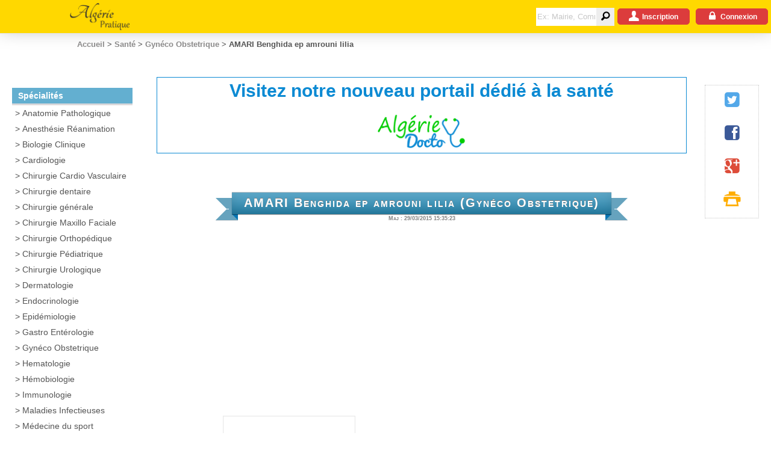

--- FILE ---
content_type: text/html; charset=utf-8
request_url: https://www.algerie-pratique.com/Medecins/Medecin?codeEntite=Medecin00000149
body_size: 6998
content:
<!DOCTYPE html>
<html lang="fr">
<head>
    <meta name="viewport" content="width=device-width, initial-scale=1.0">
    <meta charset="utf-8">
    <meta http-equiv="x-ua-compatible" content="ie=edge">
    <meta http-equiv="content-type" content="text/html;UTF-8">
    <meta http-equiv="content-language" content="fr">

    
    <title>Médecin Dr. AMARI Benghida ep amrouni lilia - Gyn&#233;co Obstetrique sur Algerie-Pratique.com</title>

    <meta property="fb:admins" content="1569763733285068" />
    
    <meta name="description" content="Médecin AMARI Benghida ep amrouni lilia Gyn&#233;co Obstetrique  : Avis, Notes, Adresse et numéro de téléphone du médecin sur Algerie-Pratique.com" />
    <meta name="keywords" content="algerie,pratique,information,utile,clinique,cardiaque,chirurgie,dentiste,gastro,travail,pediatre,orl,ophtalmo,dermatho,cardio,gyneco,medecin,docteur,specialiste,generaliste" />
    <meta name="generator" content="Algerie Pratique" />

    <meta property="og:type" content="article" />
    <meta property="og:description" content="Médecin AMARI Benghida ep amrouni lilia - Gyn&#233;co Obstetrique  : Avis, Notes, Adresse et numéro de téléphone du médecin sur Algerie-Pratique.com" />
    <meta property="og:title" content="Médecin Dr. AMARI Benghida ep amrouni lilia - Gyn&#233;co Obstetrique sur Algerie-Pratique.com" />
    <meta property="og:url" content="http://www.algerie-pratique.com:8181/Medecins/Medecin?codeEntite=Medecin00000149" />
    <meta property="og:locale" content="fr_FR" />
    <meta property="og:site_name" content="Algerie-Pratique" />
    <meta property="article:section" content="Médecin Gyn&#233;co Obstetrique AMARI Benghida ep amrouni lilia" />
    <meta property="article:tag" content="algerie,pratique,information,utile,clinique,cardiaque,chirurgie,dentiste,gastro,travail,pediatre,orl,ophtalmo,dermatho,cardio,gyneco,medecin,docteur,specialiste,generaliste" />
    <meta property="article:author" content="Algerie-Pratique.com" />



    <meta name="application-name" content="Algerie-Pratique" />
    <meta name="publisher" content="Algerie Pratique">
    <meta name="copyright" content="2015 Algerie-Pratique.com">

    <link href="/Content/css?v=WYrrHgPQF1QgeFrH1J8yNkrSswuiUR_6xeSe88YPQgk1" rel="stylesheet"/>

</head>
<body id="debut-page" onunload="">
    <div id="fb-root"></div>
    

<header class="menu">

    <div class="menu-desktop tablet-min" itemscope itemtype="http://schema.org/Organization">

        <a class="logo-container" href="/" itemprop="url">
            <img src="/Content/images/algerie-pratique-logo.png" class="logo" alt="Algerie Pratique Logo" itemprop="logo" />
        </a>

        <div class="menu-link-items">

            <a class="menu-link desktop-min" href="/">
                Accueil
            </a>
            <a class="menu-link desktop-min" href="/Administrations">
                Administrations
            </a>
            <a class="menu-link desktop-min" href="/Dossiers">
                Dossiers
            </a>
            <a class="menu-link desktop-min" href="/Demarches">
                Demarches
            </a>
            <a class="menu-link desktop-min" href="/Medecins">
                Santé
            </a>
            <a class="menu-link desktop-min" href="/Fichiers">
                Formulaires
            </a>
        </div>

        <div class="menu-login">

<form action="/Home/Search" class="recherche-header-form" id="recherche-header-form" method="post"><input name="__RequestVerificationToken" type="hidden" value="R-jQAIg3NmJ_y4NCuO4zwrWsv4jwvl8zgmTlDQb9WmvOjFRJSmuYo7pGrmc9am3IVqspH7SzkAh7xyiMyB0rhVkSW6MtDL0YRkRzDDkUbWQ1" />                <span class="recherche-header-icon" onclick="document.forms['recherche-header-form'].submit(); false;">
                    <span class="icon-magnifying-glass"></span>
                </span>
                <input class="recherche-header-submit"
                       type="submit"
                       value=""
                       onclick="submit(); false;">
                <input class="recherche-header-input"
                       type="text"
                       placeholder="Ex: Mairie, Commune, Médecin, Généraliste,Pédiatre..."
                       title="Ex: Commune, Médecin, Généraliste,Pédiatre, Alger, Oran..."
                       name="Text" required>
</form>
            
    <div class="button-action-red" onclick="showRegister1()">
        <div class="icon-male-user-1"></div>
        <div>Inscription</div>
    </div>
    <div class="button-action-red" onclick="showLogin()">
        <div class="icon-fontawesome-webfont-12"></div>
        <div>Connexion</div>
    </div>

        </div>
    </div>

    <div class="menu-mobile mobile-max">

        <span class="menu-mobile-sous-menu">
            <img src="/Content/images/icons/icon-menu.png" class="menu-mobile-icon" alt="Menu icon" itemprop="image" onClick={toggleMenu();} />

            <a href="/" itemprop="url">
                <img src="/Content/images/algerie-pratique-logo.png" class="menu-mobile-logo" alt="Algerie Pratique Logo" itemprop="logo" />
            </a>

        </span>

<form action="/Home/Search" class="recherche-header-form" id="recherche-header-form" method="post"><input name="__RequestVerificationToken" type="hidden" value="AWyaSfpc90YHydFEREIemiK6ayQCHdlX6LCk_dCpJWzsQxmi3MUZvCQtz8tFLMTs4k_BzZKC1zixVsv7d6B91QXi9q8iG-p1ZvxZk1Rjdbg1" />            <span class="recherche-header-icon" onclick="document.forms['recherche-header-form'].submit(); false;">
                <span class="icon-magnifying-glass"></span>
            </span>
            <input class="recherche-header-submit"
                   type="submit"
                   value=""
                   onclick="submit(); false;">
            <input class="recherche-header-input"
                   type="text"
                   placeholder="Ex: Mairie, Commune, Médecin, Généraliste,Pédiatre..."
                   title="Ex: Commune, Médecin, Généraliste,Pédiatre, Alger, Oran..."
                   name="Text" required>
</form>
    </div>

    <div class="menu-mobile-items hidden">

        <a onclick={toggleMenu();}  href="/">
            Accueil
        </a>
        <a onclick={toggleMenu();}  href="/Administrations">
            Administrations
        </a>
        <a onclick={toggleMenu();}  href="/Dossiers">
            Dossiers
        </a>
        <a onclick={toggleMenu();}  href="/Demarches">
            Demarches
        </a>
        <a onclick={toggleMenu();}  href="/Medecins">
            Santé
        </a>
        <a onclick={toggleMenu();}  href="/Fichiers">
            Formulaires
        </a>
    </div>

</header>

<div class="bloc-filAriane">
    <div class="fil-ariane-content" itemscope itemtype="http://data-vocabulary.org/Breadcrumb">
        

        <a href="/" title="Administrations et adresses pratiques en Alg&#233;rie : Mairie, Commune, Daira, Wilaya, Institution, Minist&#232;re, Consulat, M&#233;decin, P&#233;diatres G&#233;n&#233;raliste ..." itemprop="url"><span itemprop="title">Accueil</span></a>
         &gt; 

        <a href="/Medecins" title="Sant&#233;" itemprop="url"><span itemprop="title">Sant&#233;</span></a>
         &gt; 

        <a href="/Medecins/Specialite?typeEntiteLibelle=Gyn%C3%A9co%20Obstetrique" title="Sp&#233;cialit&#233; Gyn&#233;co Obstetriqueen alg&#233;rie" itemprop="url"><span itemprop="title">Gyn&#233;co Obstetrique</span></a>
         &gt; 

    <span itemprop="url" content="http://www.algerie-pratique.com:8181/Medecins/Medecin?codeEntite=Medecin00000149"><span itemprop="title"><text>AMARI Benghida ep amrouni lilia</text></span></span>

    </div>
</div>

<script>

    function toggleMenu() {
        let elem = document.getElementsByClassName('menu-mobile-items')[0];
        toggleVisibility(elem);
    }

    function toggleVisibility(elem) {
        // Toogle visibility
        setVisibility(elem, elem.classList.contains('hidden'))
    }

    function setVisibility(elem, visib) {
        if (visib) {
            elem.classList.remove("hidden");
        } else {
            elem.className = elem.className.concat(" hidden");
        }
    }

</script>








    <div class="middle-bloc">
        <div class="container">
            

<div class="tuiles-container">

    <div class="bloc-tuile-g">
        <div class="sous-menu-header">Spécialités</div>
        
<ul id="menu" class="nav navbar-nav">
        <li>
        <a href="/Medecins/Specialite?typeEntiteLibelle=Anatomie%20Pathologique" title="Sp&#233;cialit&#233; Anatomie Pathologiqueen alg&#233;rie" itemprop="url"><span itemprop="title">Anatomie Pathologique</span></a>
 
        </li>
        <li>
        <a href="/Medecins/Specialite?typeEntiteLibelle=Anesth%C3%A9sie%20R%C3%A9animation" title="Sp&#233;cialit&#233; Anesth&#233;sie R&#233;animationen alg&#233;rie" itemprop="url"><span itemprop="title">Anesth&#233;sie R&#233;animation</span></a>
 
        </li>
        <li>
        <a href="/Medecins/Specialite?typeEntiteLibelle=Biologie%20Clinique" title="Sp&#233;cialit&#233; Biologie Cliniqueen alg&#233;rie" itemprop="url"><span itemprop="title">Biologie Clinique</span></a>
 
        </li>
        <li>
        <a href="/Medecins/Specialite?typeEntiteLibelle=Cardiologie" title="Sp&#233;cialit&#233; Cardiologieen alg&#233;rie" itemprop="url"><span itemprop="title">Cardiologie</span></a>
 
        </li>
        <li>
        <a href="/Medecins/Specialite?typeEntiteLibelle=Chirurgie%20Cardio%20Vasculaire" title="Sp&#233;cialit&#233; Chirurgie Cardio Vasculaireen alg&#233;rie" itemprop="url"><span itemprop="title">Chirurgie Cardio Vasculaire</span></a>
 
        </li>
        <li>
        <a href="/Medecins/Specialite?typeEntiteLibelle=Chirurgie%20dentaire" title="Sp&#233;cialit&#233; Chirurgie dentaireen alg&#233;rie" itemprop="url"><span itemprop="title">Chirurgie dentaire</span></a>
 
        </li>
        <li>
        <a href="/Medecins/Specialite?typeEntiteLibelle=Chirurgie%20g%C3%A9n%C3%A9rale" title="Sp&#233;cialit&#233; Chirurgie g&#233;n&#233;raleen alg&#233;rie" itemprop="url"><span itemprop="title">Chirurgie g&#233;n&#233;rale</span></a>
 
        </li>
        <li>
        <a href="/Medecins/Specialite?typeEntiteLibelle=Chirurgie%20Maxillo%20Faciale" title="Sp&#233;cialit&#233; Chirurgie Maxillo Facialeen alg&#233;rie" itemprop="url"><span itemprop="title">Chirurgie Maxillo Faciale</span></a>
 
        </li>
        <li>
        <a href="/Medecins/Specialite?typeEntiteLibelle=Chirurgie%20Orthop%C3%A9dique" title="Sp&#233;cialit&#233; Chirurgie Orthop&#233;diqueen alg&#233;rie" itemprop="url"><span itemprop="title">Chirurgie Orthop&#233;dique</span></a>
 
        </li>
        <li>
        <a href="/Medecins/Specialite?typeEntiteLibelle=Chirurgie%20P%C3%A9diatrique" title="Sp&#233;cialit&#233; Chirurgie P&#233;diatriqueen alg&#233;rie" itemprop="url"><span itemprop="title">Chirurgie P&#233;diatrique</span></a>
 
        </li>
        <li>
        <a href="/Medecins/Specialite?typeEntiteLibelle=Chirurgie%20Urologique" title="Sp&#233;cialit&#233; Chirurgie Urologiqueen alg&#233;rie" itemprop="url"><span itemprop="title">Chirurgie Urologique</span></a>
 
        </li>
        <li>
        <a href="/Medecins/Specialite?typeEntiteLibelle=Dermatologie" title="Sp&#233;cialit&#233; Dermatologieen alg&#233;rie" itemprop="url"><span itemprop="title">Dermatologie</span></a>
 
        </li>
        <li>
        <a href="/Medecins/Specialite?typeEntiteLibelle=Endocrinologie" title="Sp&#233;cialit&#233; Endocrinologieen alg&#233;rie" itemprop="url"><span itemprop="title">Endocrinologie</span></a>
 
        </li>
        <li>
        <a href="/Medecins/Specialite?typeEntiteLibelle=Epid%C3%A9miologie" title="Sp&#233;cialit&#233; Epid&#233;miologieen alg&#233;rie" itemprop="url"><span itemprop="title">Epid&#233;miologie</span></a>
 
        </li>
        <li>
        <a href="/Medecins/Specialite?typeEntiteLibelle=Gastro%20Ent%C3%A9rologie" title="Sp&#233;cialit&#233; Gastro Ent&#233;rologieen alg&#233;rie" itemprop="url"><span itemprop="title">Gastro Ent&#233;rologie</span></a>
 
        </li>
        <li>
        <a href="/Medecins/Specialite?typeEntiteLibelle=Gyn%C3%A9co%20Obstetrique" title="Sp&#233;cialit&#233; Gyn&#233;co Obstetriqueen alg&#233;rie" itemprop="url"><span itemprop="title">Gyn&#233;co Obstetrique</span></a>
 
        </li>
        <li>
        <a href="/Medecins/Specialite?typeEntiteLibelle=Hematologie" title="Sp&#233;cialit&#233; Hematologieen alg&#233;rie" itemprop="url"><span itemprop="title">Hematologie</span></a>
 
        </li>
        <li>
        <a href="/Medecins/Specialite?typeEntiteLibelle=H%C3%A9mobiologie" title="Sp&#233;cialit&#233; H&#233;mobiologieen alg&#233;rie" itemprop="url"><span itemprop="title">H&#233;mobiologie</span></a>
 
        </li>
        <li>
        <a href="/Medecins/Specialite?typeEntiteLibelle=Immunologie" title="Sp&#233;cialit&#233; Immunologieen alg&#233;rie" itemprop="url"><span itemprop="title">Immunologie</span></a>
 
        </li>
        <li>
        <a href="/Medecins/Specialite?typeEntiteLibelle=Maladies%20Infectieuses" title="Sp&#233;cialit&#233; Maladies Infectieusesen alg&#233;rie" itemprop="url"><span itemprop="title">Maladies Infectieuses</span></a>
 
        </li>
        <li>
        <a href="/Medecins/Specialite?typeEntiteLibelle=M%C3%A9decine%20du%20sport" title="Sp&#233;cialit&#233; M&#233;decine du sporten alg&#233;rie" itemprop="url"><span itemprop="title">M&#233;decine du sport</span></a>
 
        </li>
        <li>
        <a href="/Medecins/Specialite?typeEntiteLibelle=M%C3%A9decine%20du%20Travail" title="Sp&#233;cialit&#233; M&#233;decine du Travailen alg&#233;rie" itemprop="url"><span itemprop="title">M&#233;decine du Travail</span></a>
 
        </li>
        <li>
        <a href="/Medecins/Specialite?typeEntiteLibelle=M%C3%A9decine%20G%C3%A9n%C3%A9rale" title="Sp&#233;cialit&#233; M&#233;decine G&#233;n&#233;raleen alg&#233;rie" itemprop="url"><span itemprop="title">M&#233;decine G&#233;n&#233;rale</span></a>
 
        </li>
        <li>
        <a href="/Medecins/Specialite?typeEntiteLibelle=M%C3%A9decine%20Interne" title="Sp&#233;cialit&#233; M&#233;decine Interneen alg&#233;rie" itemprop="url"><span itemprop="title">M&#233;decine Interne</span></a>
 
        </li>
        <li>
        <a href="/Medecins/Specialite?typeEntiteLibelle=M%C3%A9decine%20L%C3%A9gale" title="Sp&#233;cialit&#233; M&#233;decine L&#233;galeen alg&#233;rie" itemprop="url"><span itemprop="title">M&#233;decine L&#233;gale</span></a>
 
        </li>
        <li>
        <a href="/Medecins/Specialite?typeEntiteLibelle=M%C3%A9decine%20Nucl%C3%A9aire" title="Sp&#233;cialit&#233; M&#233;decine Nucl&#233;aireen alg&#233;rie" itemprop="url"><span itemprop="title">M&#233;decine Nucl&#233;aire</span></a>
 
        </li>
        <li>
        <a href="/Medecins/Specialite?typeEntiteLibelle=Microbiologie" title="Sp&#233;cialit&#233; Microbiologieen alg&#233;rie" itemprop="url"><span itemprop="title">Microbiologie</span></a>
 
        </li>
        <li>
        <a href="/Medecins/Specialite?typeEntiteLibelle=N%C3%A9phrologie" title="Sp&#233;cialit&#233; N&#233;phrologieen alg&#233;rie" itemprop="url"><span itemprop="title">N&#233;phrologie</span></a>
 
        </li>
        <li>
        <a href="/Medecins/Specialite?typeEntiteLibelle=Neuro%20Chirurgie" title="Sp&#233;cialit&#233; Neuro Chirurgieen alg&#233;rie" itemprop="url"><span itemprop="title">Neuro Chirurgie</span></a>
 
        </li>
        <li>
        <a href="/Medecins/Specialite?typeEntiteLibelle=Neurologie" title="Sp&#233;cialit&#233; Neurologieen alg&#233;rie" itemprop="url"><span itemprop="title">Neurologie</span></a>
 
        </li>
        <li>
        <a href="/Medecins/Specialite?typeEntiteLibelle=Oncologie%20M%C3%A9dicale" title="Sp&#233;cialit&#233; Oncologie M&#233;dicaleen alg&#233;rie" itemprop="url"><span itemprop="title">Oncologie M&#233;dicale</span></a>
 
        </li>
        <li>
        <a href="/Medecins/Specialite?typeEntiteLibelle=Ophtalmologie" title="Sp&#233;cialit&#233; Ophtalmologieen alg&#233;rie" itemprop="url"><span itemprop="title">Ophtalmologie</span></a>
 
        </li>
        <li>
        <a href="/Medecins/Specialite?typeEntiteLibelle=ORL" title="Sp&#233;cialit&#233; ORLen alg&#233;rie" itemprop="url"><span itemprop="title">ORL</span></a>
 
        </li>
        <li>
        <a href="/Medecins/Specialite?typeEntiteLibelle=Orthop%C3%A9die" title="Sp&#233;cialit&#233; Orthop&#233;dieen alg&#233;rie" itemprop="url"><span itemprop="title">Orthop&#233;die</span></a>
 
        </li>
        <li>
        <a href="/Medecins/Specialite?typeEntiteLibelle=P%C3%A9diatrie" title="Sp&#233;cialit&#233; P&#233;diatrieen alg&#233;rie" itemprop="url"><span itemprop="title">P&#233;diatrie</span></a>
 
        </li>
        <li>
        <a href="/Medecins/Specialite?typeEntiteLibelle=Pharmacologie" title="Sp&#233;cialit&#233; Pharmacologieen alg&#233;rie" itemprop="url"><span itemprop="title">Pharmacologie</span></a>
 
        </li>
        <li>
        <a href="/Medecins/Specialite?typeEntiteLibelle=Physiologie" title="Sp&#233;cialit&#233; Physiologieen alg&#233;rie" itemprop="url"><span itemprop="title">Physiologie</span></a>
 
        </li>
        <li>
        <a href="/Medecins/Specialite?typeEntiteLibelle=Pneumo%20Phtisiologie" title="Sp&#233;cialit&#233; Pneumo Phtisiologieen alg&#233;rie" itemprop="url"><span itemprop="title">Pneumo Phtisiologie</span></a>
 
        </li>
        <li>
        <a href="/Medecins/Specialite?typeEntiteLibelle=Psychiatrie" title="Sp&#233;cialit&#233; Psychiatrieen alg&#233;rie" itemprop="url"><span itemprop="title">Psychiatrie</span></a>
 
        </li>
        <li>
        <a href="/Medecins/Specialite?typeEntiteLibelle=Radiologie" title="Sp&#233;cialit&#233; Radiologieen alg&#233;rie" itemprop="url"><span itemprop="title">Radiologie</span></a>
 
        </li>
        <li>
        <a href="/Medecins/Specialite?typeEntiteLibelle=R%C3%A9education%20et%20r%C3%A9adaptation%20fonctionnelle" title="Sp&#233;cialit&#233; R&#233;education et r&#233;adaptation fonctionnelleen alg&#233;rie" itemprop="url"><span itemprop="title">R&#233;education et r&#233;adaptation fonctionnelle</span></a>
 
        </li>
        <li>
        <a href="/Medecins/Specialite?typeEntiteLibelle=Rhumatologie" title="Sp&#233;cialit&#233; Rhumatologieen alg&#233;rie" itemprop="url"><span itemprop="title">Rhumatologie</span></a>
 
        </li>
        <li>
        <a href="/Medecins/Specialite?typeEntiteLibelle=Urologie" title="Sp&#233;cialit&#233; Urologieen alg&#233;rie" itemprop="url"><span itemprop="title">Urologie</span></a>
 
        </li>
</ul>
    </div>

    <input class="codeEntite" id="codeEntite" name="codeEntite" type="hidden" value="Medecin00000149" />
    <input class="libelleEntite" id="libelleEntite" name="libelleEntite" type="hidden" value="AMARI Benghida ep amrouni lilia" />
    <input class="typeEntiteId" data-val="true" data-val-number="Le champ TypeEntiteId doit être un nombre." id="typeEntiteId" name="typeEntiteId" type="hidden" value="23" />
    <input class="typeEntiteLibelle" id="typeEntiteLibelle" name="typeEntiteLibelle" type="hidden" value="Gynéco Obstetrique" />
    <input class="typeElement" id="typeElement" name="typeElement" type="hidden" value="Entite" />

    <div class="bloc-tuile" itemscope itemtype="http://schema.org/MedicalOrganization">

        <br /><br />
        <a class="card-warning" target="_blank" href="https://algerie-docto.com/search?q=AMARI Benghida ep amrouni lilia">
            <div class="card-warning-title">Visitez notre nouveau portail dédié à la santé</div>
            <br />
            <img src="/Content/images/logo_docto.png" class="logoAlgeriePratique" alt="Algerie Pratique Logo" itemprop="logo" />
        </a>
        <br /><br /><br /><br />

        <div class="page-header">
            <div id="ribbon">
                <h1 class="titre4" id="content" itemprop="name">AMARI Benghida ep amrouni lilia (Gyn&#233;co Obstetrique)</h1>
            </div>
            <div class="page-maj">Maj : 29/03/2015 15:35:23</div>
        </div>
        <br />
        <div class="bloc-images-responsive">
            <div class="bloc-images">
                    <img class="images-no" src="/Content/images/no-image.png" alt="Algerie Pratique No Image" />
            </div>
            <div id="bloc-ajax-notes">

<form action="/Notes/ShowNotes" id="form-notes" method="post"><input name="__RequestVerificationToken" type="hidden" value="ZD2KQWFg-GM0AKuyXuBNUmtLkyddiiRAxmULoUeIBe4I9W_CQwVXv0XW2UhYOSwz6MlEGAC_qo2v6MmYq4652JJR-5HeKb5isU7QC7Gjmu01" />        <div class="row notes-row" itemscope itemtype="http://schema.org/Organization">
            <div class="cell30" style="color: #DAD9DB">
                <div class="notes-icon icon-omg-smiley"></div>
                <div class="notes-text">Accueil</div>
            </div>
            <div class="cell70" itemprop="aggregateRating" itemscope itemtype="http://schema.org/AggregateRating">
                <div class="bar-rater" data-is-readonly="False" data-note-value="0" data-note-type="67"></div>
                <span class="badge" title="Nombre d'avis"><span itemprop="ratingCount">0</span> avis</span>
                <span class="badge" title="Moyenne">moy <span itemprop="ratingValue">0,00</span></span>
                <span itemprop="bestRating" content="10"></span>
                <span itemprop="worstRating" content="1"></span>
                <span itemprop="name" content="Accueil"></span>
            </div>
        </div>
        <div class="row notes-row" itemscope itemtype="http://schema.org/Organization">
            <div class="cell30" style="color: #DAD9DB">
                <div class="notes-icon icon-omg-smiley"></div>
                <div class="notes-text">Soins</div>
            </div>
            <div class="cell70" itemprop="aggregateRating" itemscope itemtype="http://schema.org/AggregateRating">
                <div class="bar-rater" data-is-readonly="False" data-note-value="0" data-note-type="68"></div>
                <span class="badge" title="Nombre d'avis"><span itemprop="ratingCount">0</span> avis</span>
                <span class="badge" title="Moyenne">moy <span itemprop="ratingValue">0,00</span></span>
                <span itemprop="bestRating" content="10"></span>
                <span itemprop="worstRating" content="1"></span>
                <span itemprop="name" content="Soins"></span>
            </div>
        </div>
        <div class="row notes-row" itemscope itemtype="http://schema.org/Organization">
            <div class="cell30" style="color: #DAD9DB">
                <div class="notes-icon icon-omg-smiley"></div>
                <div class="notes-text">Tarifs</div>
            </div>
            <div class="cell70" itemprop="aggregateRating" itemscope itemtype="http://schema.org/AggregateRating">
                <div class="bar-rater" data-is-readonly="False" data-note-value="0" data-note-type="69"></div>
                <span class="badge" title="Nombre d'avis"><span itemprop="ratingCount">0</span> avis</span>
                <span class="badge" title="Moyenne">moy <span itemprop="ratingValue">0,00</span></span>
                <span itemprop="bestRating" content="10"></span>
                <span itemprop="worstRating" content="1"></span>
                <span itemprop="name" content="Tarifs"></span>
            </div>
        </div>
</form>
            </div>
        </div>



<div class="bloc-infos-utiles">
    <div class="bloc-infos-utiles-header">Infos Utiles</div>
                <div class="row infosUtiles-row">
                    <div class="cell30">
                        <div class='infosUtiles-icon icon-call-old-telephone'></div>
                        <div class='infosUtiles-text'>T&#233;l&#233;phone</div>
                    </div>

                        <div class="cell70 infosUtiles-valeur" itemprop="telephone"> 038 80 16 02</div>
                </div>
            <div class="row infosUtiles-row" itemscope itemtype="http://schema.org/PostalAddress">
                <div class="cell30"><div class='infosUtiles-icon icon-fontawesome-webfont-15'></div><div class='infosUtiles-text'>Adresse :</div></div>
                <div class="cell70 infosUtiles-valeur">
                    <div class="infosUtiles-adresse-row" itemprop="streetAddress">6 Rue des volontaires  </div>
                    <div class="infosUtiles-adresse-row" itemprop="streetAddress"></div>
                            <div class="infosUtiles-adresse-row" itemprop="addressLocality">Annaba</div>
                </div>
            </div>
                <div class="bloc-map row infosUtiles-row" itemprop="geo" itemscope itemtype="http://schema.org/GeoCoordinates">
                    <span itemprop="latitude" content="36.9003669" />
                    <span itemprop="longitude" content="7.7594778" />
                    <br />
                    <img src="https://maps.googleapis.com/maps/api/staticmap?center=36.9003669,7.7594778&zoom=14&size=600x150&sensor=false&markers=color:blue|36.9003669,7.7594778&key=AIzaSyBKFPQHOO8jsqwN-GRkRkXjnbJBgSgXlxU" alt="Algerie Pratique Image Geoloc">
                    <br /><a class="lien-text-petit" target="_blank" href="https://maps.google.com/maps?q=36.9003669,7.7594778&key=AIzaSyBKFPQHOO8jsqwN-GRkRkXjnbJBgSgXlxU" rel="nofollow">Voir dans Google Maps</a>
                </div>
</div>




<div id="bloc-dossiers">
    <h2 class="titre1">Dossiers</h2>
        <table class="bloc-dossiers-tableau-aucun">
            <tr>
                <td>Aucun dossier n'est disponible.</td>
            </tr>
        </table>


    
</div>



<div id="bloc-demarches">
    <h2 class="titre1">Démarches</h2>
        <table class="bloc-demarches-tableau-aucun">
            <tr>
                <td>Aucune démarche n'est disponible.</td>
            </tr>
        </table>
</div>



<div class="commentaires-post">

<div class="bloc-commentaires-header">
    <span class="icon-fontawesome-webfont-1"></span>
    <span>Réactions</span>
    <span class="badge-noir">0</span>
</div>
<form action="/Commentaires/ShowPostCommentaire" id="form-commentaire" method="post"><input name="__RequestVerificationToken" type="hidden" value="byT4LZUN7s636xLRGYb3d_6HUsYoJmzEDpKaqNINMyhP8KZW8T6VENdKhCX6ohxDGI7KwRksZZJch77ni0DdTbJX1HlBaD1UgbaBX-pepYQ1" /><input id="CodeEntite" name="CodeEntite" type="hidden" value="Medecin00000149" /><input data-val="true" data-val-required="The TypeElement field is required." id="TypeElement" name="TypeElement" type="hidden" value="Entite" />    <div class="row commentaires-row-post">
        <div class="cell15">
            <div class="commentaires-user-image icon-fontawesome-webfont-6"></div>
        </div>
        <div id="commentaires-message" class="cell75 align-v-top">
            <div class="row">
                <div class="cellAuto commentaire-post-libelle">
                    Titre :
                    <input data-val="true" data-val-length="Le Titre doit comporter max:50/min:3 caractères." data-val-length-max="50" data-val-length-min="3" data-val-required=" * Titre requis." id="Titre" maxlength="50" name="Titre" type="text" value="" />
                    <span class="field-validation-valid" data-valmsg-for="Titre" data-valmsg-replace="true"></span>
                </div>
            </div>
            <div class="row">
                <div class="cellAuto commentaire-post-libelle">Message : <span class="field-validation-valid" data-valmsg-for="Message" data-valmsg-replace="true"></span> </div>
            </div>
            <textarea class="commentaires-post-message" cols="20" data-val="true" data-val-length="Le Message doit comporter max:500/min:6 caractères." data-val-length-max="500" data-val-length-min="6" data-val-required=" * Message requis." id="Message" maxlength="500" name="Message" onkeyup="countChar(this)" onpaste="countChar(this)" placeholder="Veuillez lire la charte d&#39;utilisation avant de poster votre message. 

Merci et bon post ;)" rows="2">
</textarea>
            <div class="row">
                <div class="cellAuto">
                    <a class="lien-text-petit" itemprop="url" href="/Home/Charte" target="_blank" rel="nofollow">Lire la charte d'utilisation</a>
                </div>
                <div class="cell60 alignRight">
                    <span id="charNum"></span>
                </div>
            </div>
            <div class="row">
                <div class="cellAuto">
                </div>
                <div class="cell25 alignCenter">
                        <div class="button-action-red" onclick="showRegister1()">
                            <div class="icon-letter-mail-1"></div>
                            <div>Publier</div>
                        </div>
                </div>
                <div class="cellAuto"></div>
            </div>
                <div class="row alignCenter" style="color:#808080;font-size:0.75em;">
                    <div class="cell100">Connexion requise</div>
                </div>
        </div>
    </div>
</form>

</div>
<div class="commentaires-all">








</div>



    </div>

    <div class="bloc-tuile-d">




        
<div class="bloc-partager alignCenter" itemscope itemtype="http://schema.org/Organization">

    <a itemprop="sameAs" href="https://twitter.com/share?url=http://www.algerie-pratique.com:8181/Medecins/Medecin?codeEntite=Medecin00000149&via=AlgeriePratique&text=Vu sur www.algerie-pratique.com"
       onclick="javascript:window.open(this.href, '', 'menubar=no,toolbar=no,resizable=yes,scrollbars=yes,height=300,width=600');return false;"
       target="_blank" title="Share on Twitter"
       class="partager-icon partager-icon-twitter icon-fontawesome-webfont-10">
    </a>
    <a itemprop="sameAs" href="https://www.facebook.com/sharer/sharer.php?u=http://www.algerie-pratique.com:8181/Medecins/Medecin?codeEntite=Medecin00000149&t=Vu sur www.algerie-pratique.com"
       onclick="javascript:window.open(this.href, '', 'menubar=no,toolbar=no,resizable=yes,scrollbars=yes,height=300,width=600');return false;"
       target="_blank" title="Partager sur Facebook"
       class="partager-icon partager-icon-fb icon-fontawesome-webfont">
    </a>
    
    <a itemprop="sameAs" href="https://plus.google.com/share?url=http://www.algerie-pratique.com:8181/Medecins/Medecin?codeEntite=Medecin00000149"
       onclick="javascript:window.open(this.href, '', 'menubar=no,toolbar=no,resizable=yes,scrollbars=yes,height=350,width=480');return false;"
       target="_blank" title="Share on Google+"
       class="partager-icon partager-icon-google icon-fontawesome-webfont-3">
    </a>
    <div onclick="printPage()" class="partager-icon partager-icon-print icon-print"></div>
    

</div>




    </div>
</div>






            <br />
            <br />
            <div class="adsbygoogle-horizontal-container">

                <ins class="adsbygoogle adsbygoogle-horizontal"
                     style="display:block"
                     data-ad-client="ca-pub-5372243052268737"
                     data-ad-slot="6661212661"
                     data-ad-format="auto"
                     data-full-width-responsive="true"></ins>
            </div>
        </div>
    </div>

    <footer>
    <div class="row">
        <div class="cell100">
            <div class="footer1 alignCenter">
                <a class="footer1-link footer1-link-2" href="/Home/Plan">
                    <div class="footer1-icon icon-script"></div>
                    <div class="footer1-text">Plan</div>
                </a>
                <a class="footer1-link footer1-link-3" href="/Home/Contact">
                    <div class="footer1-icon icon-ink-pen"></div>
                    <div class="footer1-text">Contact</div>
                </a>
                <a class="footer1-link footer1-link-4" href="https://twitter.com/AlgeriePratique" target="_blank">
                    <div class="footer1-icon icon-fontawesome-webfont-10"></div>
                    <div class="footer1-text">Twitter</div>
                </a>
                <a class="footer1-link footer1-link-5" href="https://www.facebook.com/algerie.pratique.website" target="_blank">
                    <div class="footer1-icon icon-fontawesome-webfont"></div>
                    <div class="footer1-text">Facebook</div>
                </a>
                
                <a class="footer1-link footer1-link-6" href="https://plus.google.com/+AlgeriepratiqueOfficiel" rel="publisher" target="_blank">
                    <div class="footer1-icon icon-fontawesome-webfont-3"></div>
                    <div class="footer1-text">Google+</div>
                </a>
            </div>
        </div>
    </div>

    <div class="footer_col">
        <br />
        <h3>NOS PARTENAIRES</h3>
        <br />
        <a class="link color-grey1 padding-5 paddingH-10" href="https://algerie-docto.com/" target="_blank">Algerie-Docto.com</a>
        <a class="link color-grey1 padding-5 paddingH-10" href="https://docto-pro.com/" target="_blank">Docto-Pro.com</a>
        <a class="link color-grey1 padding-5 paddingH-10" href="https://factee.com/" target="_blank">Factee.com</a>
        <br />
    </div>

    <div class="footer2">
        <p>&copy; 2015 - Algérie Pratique</p>
    </div>
</footer>




    <script>
        window.rootUrl = "/";
        window.userAuthorized = "false";
    </script>

    <script src="/bundles/all-js?v=36NpRqK3NQPlBdilm7SrJ8nXb6aTvHrGQvECM06FYdE1"></script>


    <script>

        //window.onerror = gestionErreurs;

        intiJQuery();

        initToaster();

        initStars();

        window.fbAsyncInit = function () {
            FB.init({
                appId: '811401675612462',
                xfbml: true,
                version: 'v2.3'
            });
        };

        (function (d, s, id) {
            var js, fjs = d.getElementsByTagName(s)[0];
            if (d.getElementById(id)) { return; }
            js = d.createElement(s); js.id = id;
            js.src = "//connect.facebook.net/en_US/sdk.js";
            fjs.parentNode.insertBefore(js, fjs);
        }(document, 'script', 'facebook-jssdk'));

    </script>

        <!-- Google tag (gtag.js) -->
        <script async src="https://www.googletagmanager.com/gtag/js?id=G-PMSL7N0DZR"></script>
        <script>
            window.dataLayer = window.dataLayer || [];
            function gtag() { dataLayer.push(arguments); }
            gtag('js', new Date());

            gtag('config', 'G-4KKE91MTBJ');
        </script>

    

    <script type="text/javascript">

        initAllBarRaters('.bar-rater', '25px', '150px', '13px');

        initBxSlider();

    </script>


    <script data-ad-client="ca-pub-5372243052268737" async src="https://pagead2.googlesyndication.com/pagead/js/adsbygoogle.js"></script>
    <script>
        (adsbygoogle = window.adsbygoogle || []).push({});
    </script>

</body>

</html>


--- FILE ---
content_type: text/html; charset=utf-8
request_url: https://www.google.com/recaptcha/api2/aframe
body_size: 267
content:
<!DOCTYPE HTML><html><head><meta http-equiv="content-type" content="text/html; charset=UTF-8"></head><body><script nonce="d1fda6leLGJCQ7K8PyxxFQ">/** Anti-fraud and anti-abuse applications only. See google.com/recaptcha */ try{var clients={'sodar':'https://pagead2.googlesyndication.com/pagead/sodar?'};window.addEventListener("message",function(a){try{if(a.source===window.parent){var b=JSON.parse(a.data);var c=clients[b['id']];if(c){var d=document.createElement('img');d.src=c+b['params']+'&rc='+(localStorage.getItem("rc::a")?sessionStorage.getItem("rc::b"):"");window.document.body.appendChild(d);sessionStorage.setItem("rc::e",parseInt(sessionStorage.getItem("rc::e")||0)+1);localStorage.setItem("rc::h",'1768977073364');}}}catch(b){}});window.parent.postMessage("_grecaptcha_ready", "*");}catch(b){}</script></body></html>